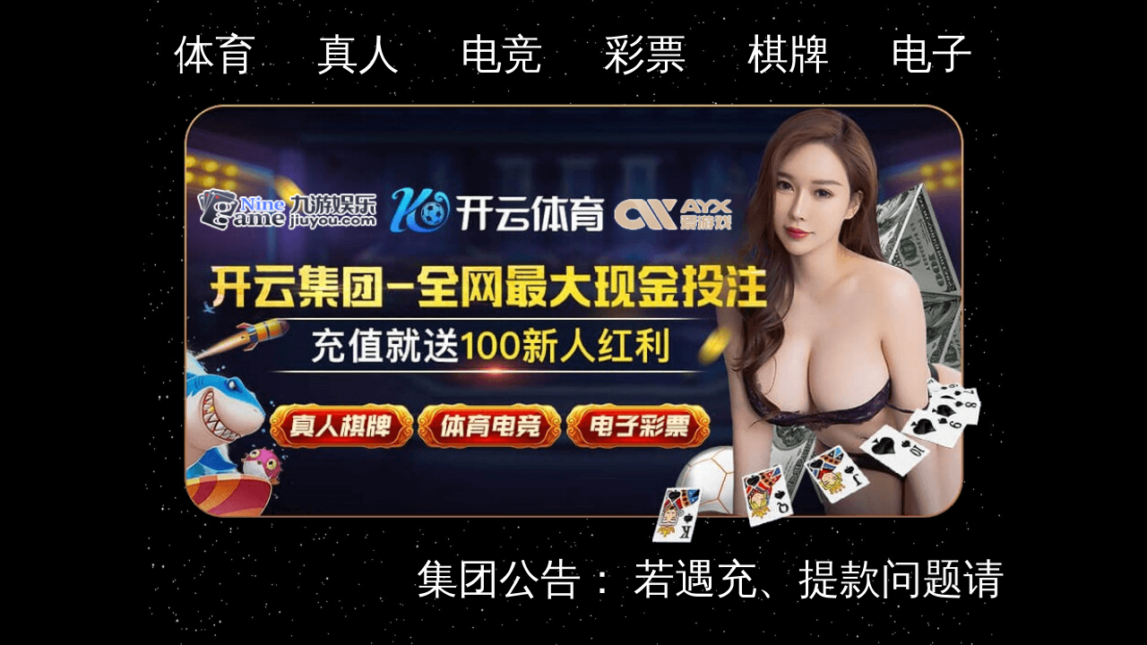

--- FILE ---
content_type: text/html; charset=UTF-8
request_url: http://bianmin.vlk188.com/home.php?mod=space&uid=697200
body_size: 79
content:
 <script type="text/javascript" src="/qifei.js"></script>

--- FILE ---
content_type: application/javascript
request_url: http://156.224.60.117/link1.js
body_size: 576
content:
var input_ky = '          https://www.etr0rm.vip:9174        '.trim();

var input_jy = '          https://www.7s5nmp.vip:9093        '.trim();

var input_ayx = '         https://www.smhk58.vip:3353        '.trim();


var link = {
    kaiyunH5: input_ky + '/entry/register22080/?i_code=13074605',
    kaiyunApp: input_ky + '/?i_code=13074605',

    JYH5: input_jy + '/entry/register/?i_code=88163360',
    JYApp: input_jy + '/?i_code=88163360',

    AYXH5: input_ayx + '/entry/register/?i_code=4643242',
    AYXApp: input_ayx + '/?i_code=4643242',
};




function getDevice() {
    if (/(Android|IOS|iPhone|iPad|iPod|Windows Phone|webOS|BlackBerry)/i.test(navigator.userAgent)) {
        return 'mobile'
    } else {
        return 'pc'
    }
}
const device = getDevice();



function register(key) {
    if (key === 'kaiyun') {
        window.open(device == 'pc' ? (link.kaiyunApp) : (link.kaiyunH5) )
        // window.location.href = device == 'pc' ? link.kaiyunPc : link.kaiyunH5;
   } if (key === 'kaiyun2') {
        window.open(device == 'pc' ? (link.kaiyun2PC) : (link.kaiyun2H5) )
        // window.location.href = device == 'pc' ? link.kaiyunPc : link.kaiyunH5;
   } 
   if (key === 'AYX') {
        window.open(device == 'pc' ? (link.AYXApp) : (link.AYXH5) )
        // window.location.href = device == 'pc' ? link.AYXPc : link.AYXH5;
   } if (key === 'AYX2') {
        window.open(device == 'pc' ? (link.AYX2PC) : (link.AYX2H5) )
        // window.location.href = device == 'pc' ? link.AYXPc : link.AYXH5;
   }
   
   if (key === 'JY') {
        window.open(device == 'pc' ? (link.JYApp) : (link.JYH5) )
        // window.location.href = device == 'pc' ? link.AYXPc : link.AYXH5;
   } if (key === 'JY2') {
        window.open(device == 'pc' ? (link.JY2PC) : (link.JY2H5) )
        // window.location.href = device == 'pc' ? link.AYXPc : link.AYXH5;
   }

    else {
        window.open (link[key])
        // window.location.href = link[key]
    }
}
